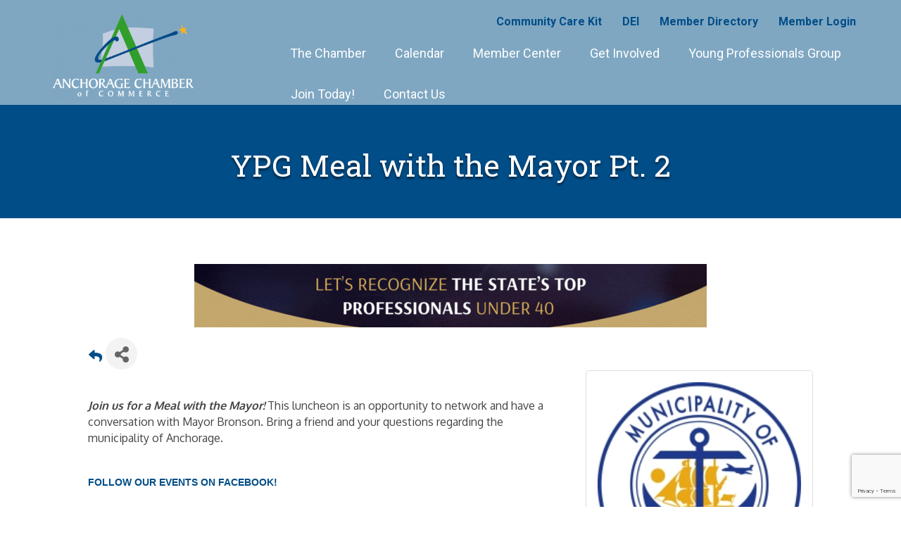

--- FILE ---
content_type: text/html; charset=utf-8
request_url: https://www.google.com/recaptcha/enterprise/anchor?ar=1&k=6LfI_T8rAAAAAMkWHrLP_GfSf3tLy9tKa839wcWa&co=aHR0cHM6Ly9idXNpbmVzcy5hbmNob3JhZ2VjaGFtYmVyLm9yZzo0NDM.&hl=en&v=PoyoqOPhxBO7pBk68S4YbpHZ&size=invisible&anchor-ms=20000&execute-ms=30000&cb=ntsuhkbd8hsk
body_size: 48862
content:
<!DOCTYPE HTML><html dir="ltr" lang="en"><head><meta http-equiv="Content-Type" content="text/html; charset=UTF-8">
<meta http-equiv="X-UA-Compatible" content="IE=edge">
<title>reCAPTCHA</title>
<style type="text/css">
/* cyrillic-ext */
@font-face {
  font-family: 'Roboto';
  font-style: normal;
  font-weight: 400;
  font-stretch: 100%;
  src: url(//fonts.gstatic.com/s/roboto/v48/KFO7CnqEu92Fr1ME7kSn66aGLdTylUAMa3GUBHMdazTgWw.woff2) format('woff2');
  unicode-range: U+0460-052F, U+1C80-1C8A, U+20B4, U+2DE0-2DFF, U+A640-A69F, U+FE2E-FE2F;
}
/* cyrillic */
@font-face {
  font-family: 'Roboto';
  font-style: normal;
  font-weight: 400;
  font-stretch: 100%;
  src: url(//fonts.gstatic.com/s/roboto/v48/KFO7CnqEu92Fr1ME7kSn66aGLdTylUAMa3iUBHMdazTgWw.woff2) format('woff2');
  unicode-range: U+0301, U+0400-045F, U+0490-0491, U+04B0-04B1, U+2116;
}
/* greek-ext */
@font-face {
  font-family: 'Roboto';
  font-style: normal;
  font-weight: 400;
  font-stretch: 100%;
  src: url(//fonts.gstatic.com/s/roboto/v48/KFO7CnqEu92Fr1ME7kSn66aGLdTylUAMa3CUBHMdazTgWw.woff2) format('woff2');
  unicode-range: U+1F00-1FFF;
}
/* greek */
@font-face {
  font-family: 'Roboto';
  font-style: normal;
  font-weight: 400;
  font-stretch: 100%;
  src: url(//fonts.gstatic.com/s/roboto/v48/KFO7CnqEu92Fr1ME7kSn66aGLdTylUAMa3-UBHMdazTgWw.woff2) format('woff2');
  unicode-range: U+0370-0377, U+037A-037F, U+0384-038A, U+038C, U+038E-03A1, U+03A3-03FF;
}
/* math */
@font-face {
  font-family: 'Roboto';
  font-style: normal;
  font-weight: 400;
  font-stretch: 100%;
  src: url(//fonts.gstatic.com/s/roboto/v48/KFO7CnqEu92Fr1ME7kSn66aGLdTylUAMawCUBHMdazTgWw.woff2) format('woff2');
  unicode-range: U+0302-0303, U+0305, U+0307-0308, U+0310, U+0312, U+0315, U+031A, U+0326-0327, U+032C, U+032F-0330, U+0332-0333, U+0338, U+033A, U+0346, U+034D, U+0391-03A1, U+03A3-03A9, U+03B1-03C9, U+03D1, U+03D5-03D6, U+03F0-03F1, U+03F4-03F5, U+2016-2017, U+2034-2038, U+203C, U+2040, U+2043, U+2047, U+2050, U+2057, U+205F, U+2070-2071, U+2074-208E, U+2090-209C, U+20D0-20DC, U+20E1, U+20E5-20EF, U+2100-2112, U+2114-2115, U+2117-2121, U+2123-214F, U+2190, U+2192, U+2194-21AE, U+21B0-21E5, U+21F1-21F2, U+21F4-2211, U+2213-2214, U+2216-22FF, U+2308-230B, U+2310, U+2319, U+231C-2321, U+2336-237A, U+237C, U+2395, U+239B-23B7, U+23D0, U+23DC-23E1, U+2474-2475, U+25AF, U+25B3, U+25B7, U+25BD, U+25C1, U+25CA, U+25CC, U+25FB, U+266D-266F, U+27C0-27FF, U+2900-2AFF, U+2B0E-2B11, U+2B30-2B4C, U+2BFE, U+3030, U+FF5B, U+FF5D, U+1D400-1D7FF, U+1EE00-1EEFF;
}
/* symbols */
@font-face {
  font-family: 'Roboto';
  font-style: normal;
  font-weight: 400;
  font-stretch: 100%;
  src: url(//fonts.gstatic.com/s/roboto/v48/KFO7CnqEu92Fr1ME7kSn66aGLdTylUAMaxKUBHMdazTgWw.woff2) format('woff2');
  unicode-range: U+0001-000C, U+000E-001F, U+007F-009F, U+20DD-20E0, U+20E2-20E4, U+2150-218F, U+2190, U+2192, U+2194-2199, U+21AF, U+21E6-21F0, U+21F3, U+2218-2219, U+2299, U+22C4-22C6, U+2300-243F, U+2440-244A, U+2460-24FF, U+25A0-27BF, U+2800-28FF, U+2921-2922, U+2981, U+29BF, U+29EB, U+2B00-2BFF, U+4DC0-4DFF, U+FFF9-FFFB, U+10140-1018E, U+10190-1019C, U+101A0, U+101D0-101FD, U+102E0-102FB, U+10E60-10E7E, U+1D2C0-1D2D3, U+1D2E0-1D37F, U+1F000-1F0FF, U+1F100-1F1AD, U+1F1E6-1F1FF, U+1F30D-1F30F, U+1F315, U+1F31C, U+1F31E, U+1F320-1F32C, U+1F336, U+1F378, U+1F37D, U+1F382, U+1F393-1F39F, U+1F3A7-1F3A8, U+1F3AC-1F3AF, U+1F3C2, U+1F3C4-1F3C6, U+1F3CA-1F3CE, U+1F3D4-1F3E0, U+1F3ED, U+1F3F1-1F3F3, U+1F3F5-1F3F7, U+1F408, U+1F415, U+1F41F, U+1F426, U+1F43F, U+1F441-1F442, U+1F444, U+1F446-1F449, U+1F44C-1F44E, U+1F453, U+1F46A, U+1F47D, U+1F4A3, U+1F4B0, U+1F4B3, U+1F4B9, U+1F4BB, U+1F4BF, U+1F4C8-1F4CB, U+1F4D6, U+1F4DA, U+1F4DF, U+1F4E3-1F4E6, U+1F4EA-1F4ED, U+1F4F7, U+1F4F9-1F4FB, U+1F4FD-1F4FE, U+1F503, U+1F507-1F50B, U+1F50D, U+1F512-1F513, U+1F53E-1F54A, U+1F54F-1F5FA, U+1F610, U+1F650-1F67F, U+1F687, U+1F68D, U+1F691, U+1F694, U+1F698, U+1F6AD, U+1F6B2, U+1F6B9-1F6BA, U+1F6BC, U+1F6C6-1F6CF, U+1F6D3-1F6D7, U+1F6E0-1F6EA, U+1F6F0-1F6F3, U+1F6F7-1F6FC, U+1F700-1F7FF, U+1F800-1F80B, U+1F810-1F847, U+1F850-1F859, U+1F860-1F887, U+1F890-1F8AD, U+1F8B0-1F8BB, U+1F8C0-1F8C1, U+1F900-1F90B, U+1F93B, U+1F946, U+1F984, U+1F996, U+1F9E9, U+1FA00-1FA6F, U+1FA70-1FA7C, U+1FA80-1FA89, U+1FA8F-1FAC6, U+1FACE-1FADC, U+1FADF-1FAE9, U+1FAF0-1FAF8, U+1FB00-1FBFF;
}
/* vietnamese */
@font-face {
  font-family: 'Roboto';
  font-style: normal;
  font-weight: 400;
  font-stretch: 100%;
  src: url(//fonts.gstatic.com/s/roboto/v48/KFO7CnqEu92Fr1ME7kSn66aGLdTylUAMa3OUBHMdazTgWw.woff2) format('woff2');
  unicode-range: U+0102-0103, U+0110-0111, U+0128-0129, U+0168-0169, U+01A0-01A1, U+01AF-01B0, U+0300-0301, U+0303-0304, U+0308-0309, U+0323, U+0329, U+1EA0-1EF9, U+20AB;
}
/* latin-ext */
@font-face {
  font-family: 'Roboto';
  font-style: normal;
  font-weight: 400;
  font-stretch: 100%;
  src: url(//fonts.gstatic.com/s/roboto/v48/KFO7CnqEu92Fr1ME7kSn66aGLdTylUAMa3KUBHMdazTgWw.woff2) format('woff2');
  unicode-range: U+0100-02BA, U+02BD-02C5, U+02C7-02CC, U+02CE-02D7, U+02DD-02FF, U+0304, U+0308, U+0329, U+1D00-1DBF, U+1E00-1E9F, U+1EF2-1EFF, U+2020, U+20A0-20AB, U+20AD-20C0, U+2113, U+2C60-2C7F, U+A720-A7FF;
}
/* latin */
@font-face {
  font-family: 'Roboto';
  font-style: normal;
  font-weight: 400;
  font-stretch: 100%;
  src: url(//fonts.gstatic.com/s/roboto/v48/KFO7CnqEu92Fr1ME7kSn66aGLdTylUAMa3yUBHMdazQ.woff2) format('woff2');
  unicode-range: U+0000-00FF, U+0131, U+0152-0153, U+02BB-02BC, U+02C6, U+02DA, U+02DC, U+0304, U+0308, U+0329, U+2000-206F, U+20AC, U+2122, U+2191, U+2193, U+2212, U+2215, U+FEFF, U+FFFD;
}
/* cyrillic-ext */
@font-face {
  font-family: 'Roboto';
  font-style: normal;
  font-weight: 500;
  font-stretch: 100%;
  src: url(//fonts.gstatic.com/s/roboto/v48/KFO7CnqEu92Fr1ME7kSn66aGLdTylUAMa3GUBHMdazTgWw.woff2) format('woff2');
  unicode-range: U+0460-052F, U+1C80-1C8A, U+20B4, U+2DE0-2DFF, U+A640-A69F, U+FE2E-FE2F;
}
/* cyrillic */
@font-face {
  font-family: 'Roboto';
  font-style: normal;
  font-weight: 500;
  font-stretch: 100%;
  src: url(//fonts.gstatic.com/s/roboto/v48/KFO7CnqEu92Fr1ME7kSn66aGLdTylUAMa3iUBHMdazTgWw.woff2) format('woff2');
  unicode-range: U+0301, U+0400-045F, U+0490-0491, U+04B0-04B1, U+2116;
}
/* greek-ext */
@font-face {
  font-family: 'Roboto';
  font-style: normal;
  font-weight: 500;
  font-stretch: 100%;
  src: url(//fonts.gstatic.com/s/roboto/v48/KFO7CnqEu92Fr1ME7kSn66aGLdTylUAMa3CUBHMdazTgWw.woff2) format('woff2');
  unicode-range: U+1F00-1FFF;
}
/* greek */
@font-face {
  font-family: 'Roboto';
  font-style: normal;
  font-weight: 500;
  font-stretch: 100%;
  src: url(//fonts.gstatic.com/s/roboto/v48/KFO7CnqEu92Fr1ME7kSn66aGLdTylUAMa3-UBHMdazTgWw.woff2) format('woff2');
  unicode-range: U+0370-0377, U+037A-037F, U+0384-038A, U+038C, U+038E-03A1, U+03A3-03FF;
}
/* math */
@font-face {
  font-family: 'Roboto';
  font-style: normal;
  font-weight: 500;
  font-stretch: 100%;
  src: url(//fonts.gstatic.com/s/roboto/v48/KFO7CnqEu92Fr1ME7kSn66aGLdTylUAMawCUBHMdazTgWw.woff2) format('woff2');
  unicode-range: U+0302-0303, U+0305, U+0307-0308, U+0310, U+0312, U+0315, U+031A, U+0326-0327, U+032C, U+032F-0330, U+0332-0333, U+0338, U+033A, U+0346, U+034D, U+0391-03A1, U+03A3-03A9, U+03B1-03C9, U+03D1, U+03D5-03D6, U+03F0-03F1, U+03F4-03F5, U+2016-2017, U+2034-2038, U+203C, U+2040, U+2043, U+2047, U+2050, U+2057, U+205F, U+2070-2071, U+2074-208E, U+2090-209C, U+20D0-20DC, U+20E1, U+20E5-20EF, U+2100-2112, U+2114-2115, U+2117-2121, U+2123-214F, U+2190, U+2192, U+2194-21AE, U+21B0-21E5, U+21F1-21F2, U+21F4-2211, U+2213-2214, U+2216-22FF, U+2308-230B, U+2310, U+2319, U+231C-2321, U+2336-237A, U+237C, U+2395, U+239B-23B7, U+23D0, U+23DC-23E1, U+2474-2475, U+25AF, U+25B3, U+25B7, U+25BD, U+25C1, U+25CA, U+25CC, U+25FB, U+266D-266F, U+27C0-27FF, U+2900-2AFF, U+2B0E-2B11, U+2B30-2B4C, U+2BFE, U+3030, U+FF5B, U+FF5D, U+1D400-1D7FF, U+1EE00-1EEFF;
}
/* symbols */
@font-face {
  font-family: 'Roboto';
  font-style: normal;
  font-weight: 500;
  font-stretch: 100%;
  src: url(//fonts.gstatic.com/s/roboto/v48/KFO7CnqEu92Fr1ME7kSn66aGLdTylUAMaxKUBHMdazTgWw.woff2) format('woff2');
  unicode-range: U+0001-000C, U+000E-001F, U+007F-009F, U+20DD-20E0, U+20E2-20E4, U+2150-218F, U+2190, U+2192, U+2194-2199, U+21AF, U+21E6-21F0, U+21F3, U+2218-2219, U+2299, U+22C4-22C6, U+2300-243F, U+2440-244A, U+2460-24FF, U+25A0-27BF, U+2800-28FF, U+2921-2922, U+2981, U+29BF, U+29EB, U+2B00-2BFF, U+4DC0-4DFF, U+FFF9-FFFB, U+10140-1018E, U+10190-1019C, U+101A0, U+101D0-101FD, U+102E0-102FB, U+10E60-10E7E, U+1D2C0-1D2D3, U+1D2E0-1D37F, U+1F000-1F0FF, U+1F100-1F1AD, U+1F1E6-1F1FF, U+1F30D-1F30F, U+1F315, U+1F31C, U+1F31E, U+1F320-1F32C, U+1F336, U+1F378, U+1F37D, U+1F382, U+1F393-1F39F, U+1F3A7-1F3A8, U+1F3AC-1F3AF, U+1F3C2, U+1F3C4-1F3C6, U+1F3CA-1F3CE, U+1F3D4-1F3E0, U+1F3ED, U+1F3F1-1F3F3, U+1F3F5-1F3F7, U+1F408, U+1F415, U+1F41F, U+1F426, U+1F43F, U+1F441-1F442, U+1F444, U+1F446-1F449, U+1F44C-1F44E, U+1F453, U+1F46A, U+1F47D, U+1F4A3, U+1F4B0, U+1F4B3, U+1F4B9, U+1F4BB, U+1F4BF, U+1F4C8-1F4CB, U+1F4D6, U+1F4DA, U+1F4DF, U+1F4E3-1F4E6, U+1F4EA-1F4ED, U+1F4F7, U+1F4F9-1F4FB, U+1F4FD-1F4FE, U+1F503, U+1F507-1F50B, U+1F50D, U+1F512-1F513, U+1F53E-1F54A, U+1F54F-1F5FA, U+1F610, U+1F650-1F67F, U+1F687, U+1F68D, U+1F691, U+1F694, U+1F698, U+1F6AD, U+1F6B2, U+1F6B9-1F6BA, U+1F6BC, U+1F6C6-1F6CF, U+1F6D3-1F6D7, U+1F6E0-1F6EA, U+1F6F0-1F6F3, U+1F6F7-1F6FC, U+1F700-1F7FF, U+1F800-1F80B, U+1F810-1F847, U+1F850-1F859, U+1F860-1F887, U+1F890-1F8AD, U+1F8B0-1F8BB, U+1F8C0-1F8C1, U+1F900-1F90B, U+1F93B, U+1F946, U+1F984, U+1F996, U+1F9E9, U+1FA00-1FA6F, U+1FA70-1FA7C, U+1FA80-1FA89, U+1FA8F-1FAC6, U+1FACE-1FADC, U+1FADF-1FAE9, U+1FAF0-1FAF8, U+1FB00-1FBFF;
}
/* vietnamese */
@font-face {
  font-family: 'Roboto';
  font-style: normal;
  font-weight: 500;
  font-stretch: 100%;
  src: url(//fonts.gstatic.com/s/roboto/v48/KFO7CnqEu92Fr1ME7kSn66aGLdTylUAMa3OUBHMdazTgWw.woff2) format('woff2');
  unicode-range: U+0102-0103, U+0110-0111, U+0128-0129, U+0168-0169, U+01A0-01A1, U+01AF-01B0, U+0300-0301, U+0303-0304, U+0308-0309, U+0323, U+0329, U+1EA0-1EF9, U+20AB;
}
/* latin-ext */
@font-face {
  font-family: 'Roboto';
  font-style: normal;
  font-weight: 500;
  font-stretch: 100%;
  src: url(//fonts.gstatic.com/s/roboto/v48/KFO7CnqEu92Fr1ME7kSn66aGLdTylUAMa3KUBHMdazTgWw.woff2) format('woff2');
  unicode-range: U+0100-02BA, U+02BD-02C5, U+02C7-02CC, U+02CE-02D7, U+02DD-02FF, U+0304, U+0308, U+0329, U+1D00-1DBF, U+1E00-1E9F, U+1EF2-1EFF, U+2020, U+20A0-20AB, U+20AD-20C0, U+2113, U+2C60-2C7F, U+A720-A7FF;
}
/* latin */
@font-face {
  font-family: 'Roboto';
  font-style: normal;
  font-weight: 500;
  font-stretch: 100%;
  src: url(//fonts.gstatic.com/s/roboto/v48/KFO7CnqEu92Fr1ME7kSn66aGLdTylUAMa3yUBHMdazQ.woff2) format('woff2');
  unicode-range: U+0000-00FF, U+0131, U+0152-0153, U+02BB-02BC, U+02C6, U+02DA, U+02DC, U+0304, U+0308, U+0329, U+2000-206F, U+20AC, U+2122, U+2191, U+2193, U+2212, U+2215, U+FEFF, U+FFFD;
}
/* cyrillic-ext */
@font-face {
  font-family: 'Roboto';
  font-style: normal;
  font-weight: 900;
  font-stretch: 100%;
  src: url(//fonts.gstatic.com/s/roboto/v48/KFO7CnqEu92Fr1ME7kSn66aGLdTylUAMa3GUBHMdazTgWw.woff2) format('woff2');
  unicode-range: U+0460-052F, U+1C80-1C8A, U+20B4, U+2DE0-2DFF, U+A640-A69F, U+FE2E-FE2F;
}
/* cyrillic */
@font-face {
  font-family: 'Roboto';
  font-style: normal;
  font-weight: 900;
  font-stretch: 100%;
  src: url(//fonts.gstatic.com/s/roboto/v48/KFO7CnqEu92Fr1ME7kSn66aGLdTylUAMa3iUBHMdazTgWw.woff2) format('woff2');
  unicode-range: U+0301, U+0400-045F, U+0490-0491, U+04B0-04B1, U+2116;
}
/* greek-ext */
@font-face {
  font-family: 'Roboto';
  font-style: normal;
  font-weight: 900;
  font-stretch: 100%;
  src: url(//fonts.gstatic.com/s/roboto/v48/KFO7CnqEu92Fr1ME7kSn66aGLdTylUAMa3CUBHMdazTgWw.woff2) format('woff2');
  unicode-range: U+1F00-1FFF;
}
/* greek */
@font-face {
  font-family: 'Roboto';
  font-style: normal;
  font-weight: 900;
  font-stretch: 100%;
  src: url(//fonts.gstatic.com/s/roboto/v48/KFO7CnqEu92Fr1ME7kSn66aGLdTylUAMa3-UBHMdazTgWw.woff2) format('woff2');
  unicode-range: U+0370-0377, U+037A-037F, U+0384-038A, U+038C, U+038E-03A1, U+03A3-03FF;
}
/* math */
@font-face {
  font-family: 'Roboto';
  font-style: normal;
  font-weight: 900;
  font-stretch: 100%;
  src: url(//fonts.gstatic.com/s/roboto/v48/KFO7CnqEu92Fr1ME7kSn66aGLdTylUAMawCUBHMdazTgWw.woff2) format('woff2');
  unicode-range: U+0302-0303, U+0305, U+0307-0308, U+0310, U+0312, U+0315, U+031A, U+0326-0327, U+032C, U+032F-0330, U+0332-0333, U+0338, U+033A, U+0346, U+034D, U+0391-03A1, U+03A3-03A9, U+03B1-03C9, U+03D1, U+03D5-03D6, U+03F0-03F1, U+03F4-03F5, U+2016-2017, U+2034-2038, U+203C, U+2040, U+2043, U+2047, U+2050, U+2057, U+205F, U+2070-2071, U+2074-208E, U+2090-209C, U+20D0-20DC, U+20E1, U+20E5-20EF, U+2100-2112, U+2114-2115, U+2117-2121, U+2123-214F, U+2190, U+2192, U+2194-21AE, U+21B0-21E5, U+21F1-21F2, U+21F4-2211, U+2213-2214, U+2216-22FF, U+2308-230B, U+2310, U+2319, U+231C-2321, U+2336-237A, U+237C, U+2395, U+239B-23B7, U+23D0, U+23DC-23E1, U+2474-2475, U+25AF, U+25B3, U+25B7, U+25BD, U+25C1, U+25CA, U+25CC, U+25FB, U+266D-266F, U+27C0-27FF, U+2900-2AFF, U+2B0E-2B11, U+2B30-2B4C, U+2BFE, U+3030, U+FF5B, U+FF5D, U+1D400-1D7FF, U+1EE00-1EEFF;
}
/* symbols */
@font-face {
  font-family: 'Roboto';
  font-style: normal;
  font-weight: 900;
  font-stretch: 100%;
  src: url(//fonts.gstatic.com/s/roboto/v48/KFO7CnqEu92Fr1ME7kSn66aGLdTylUAMaxKUBHMdazTgWw.woff2) format('woff2');
  unicode-range: U+0001-000C, U+000E-001F, U+007F-009F, U+20DD-20E0, U+20E2-20E4, U+2150-218F, U+2190, U+2192, U+2194-2199, U+21AF, U+21E6-21F0, U+21F3, U+2218-2219, U+2299, U+22C4-22C6, U+2300-243F, U+2440-244A, U+2460-24FF, U+25A0-27BF, U+2800-28FF, U+2921-2922, U+2981, U+29BF, U+29EB, U+2B00-2BFF, U+4DC0-4DFF, U+FFF9-FFFB, U+10140-1018E, U+10190-1019C, U+101A0, U+101D0-101FD, U+102E0-102FB, U+10E60-10E7E, U+1D2C0-1D2D3, U+1D2E0-1D37F, U+1F000-1F0FF, U+1F100-1F1AD, U+1F1E6-1F1FF, U+1F30D-1F30F, U+1F315, U+1F31C, U+1F31E, U+1F320-1F32C, U+1F336, U+1F378, U+1F37D, U+1F382, U+1F393-1F39F, U+1F3A7-1F3A8, U+1F3AC-1F3AF, U+1F3C2, U+1F3C4-1F3C6, U+1F3CA-1F3CE, U+1F3D4-1F3E0, U+1F3ED, U+1F3F1-1F3F3, U+1F3F5-1F3F7, U+1F408, U+1F415, U+1F41F, U+1F426, U+1F43F, U+1F441-1F442, U+1F444, U+1F446-1F449, U+1F44C-1F44E, U+1F453, U+1F46A, U+1F47D, U+1F4A3, U+1F4B0, U+1F4B3, U+1F4B9, U+1F4BB, U+1F4BF, U+1F4C8-1F4CB, U+1F4D6, U+1F4DA, U+1F4DF, U+1F4E3-1F4E6, U+1F4EA-1F4ED, U+1F4F7, U+1F4F9-1F4FB, U+1F4FD-1F4FE, U+1F503, U+1F507-1F50B, U+1F50D, U+1F512-1F513, U+1F53E-1F54A, U+1F54F-1F5FA, U+1F610, U+1F650-1F67F, U+1F687, U+1F68D, U+1F691, U+1F694, U+1F698, U+1F6AD, U+1F6B2, U+1F6B9-1F6BA, U+1F6BC, U+1F6C6-1F6CF, U+1F6D3-1F6D7, U+1F6E0-1F6EA, U+1F6F0-1F6F3, U+1F6F7-1F6FC, U+1F700-1F7FF, U+1F800-1F80B, U+1F810-1F847, U+1F850-1F859, U+1F860-1F887, U+1F890-1F8AD, U+1F8B0-1F8BB, U+1F8C0-1F8C1, U+1F900-1F90B, U+1F93B, U+1F946, U+1F984, U+1F996, U+1F9E9, U+1FA00-1FA6F, U+1FA70-1FA7C, U+1FA80-1FA89, U+1FA8F-1FAC6, U+1FACE-1FADC, U+1FADF-1FAE9, U+1FAF0-1FAF8, U+1FB00-1FBFF;
}
/* vietnamese */
@font-face {
  font-family: 'Roboto';
  font-style: normal;
  font-weight: 900;
  font-stretch: 100%;
  src: url(//fonts.gstatic.com/s/roboto/v48/KFO7CnqEu92Fr1ME7kSn66aGLdTylUAMa3OUBHMdazTgWw.woff2) format('woff2');
  unicode-range: U+0102-0103, U+0110-0111, U+0128-0129, U+0168-0169, U+01A0-01A1, U+01AF-01B0, U+0300-0301, U+0303-0304, U+0308-0309, U+0323, U+0329, U+1EA0-1EF9, U+20AB;
}
/* latin-ext */
@font-face {
  font-family: 'Roboto';
  font-style: normal;
  font-weight: 900;
  font-stretch: 100%;
  src: url(//fonts.gstatic.com/s/roboto/v48/KFO7CnqEu92Fr1ME7kSn66aGLdTylUAMa3KUBHMdazTgWw.woff2) format('woff2');
  unicode-range: U+0100-02BA, U+02BD-02C5, U+02C7-02CC, U+02CE-02D7, U+02DD-02FF, U+0304, U+0308, U+0329, U+1D00-1DBF, U+1E00-1E9F, U+1EF2-1EFF, U+2020, U+20A0-20AB, U+20AD-20C0, U+2113, U+2C60-2C7F, U+A720-A7FF;
}
/* latin */
@font-face {
  font-family: 'Roboto';
  font-style: normal;
  font-weight: 900;
  font-stretch: 100%;
  src: url(//fonts.gstatic.com/s/roboto/v48/KFO7CnqEu92Fr1ME7kSn66aGLdTylUAMa3yUBHMdazQ.woff2) format('woff2');
  unicode-range: U+0000-00FF, U+0131, U+0152-0153, U+02BB-02BC, U+02C6, U+02DA, U+02DC, U+0304, U+0308, U+0329, U+2000-206F, U+20AC, U+2122, U+2191, U+2193, U+2212, U+2215, U+FEFF, U+FFFD;
}

</style>
<link rel="stylesheet" type="text/css" href="https://www.gstatic.com/recaptcha/releases/PoyoqOPhxBO7pBk68S4YbpHZ/styles__ltr.css">
<script nonce="R9MS6L9VhkfpcG-k-dgaqA" type="text/javascript">window['__recaptcha_api'] = 'https://www.google.com/recaptcha/enterprise/';</script>
<script type="text/javascript" src="https://www.gstatic.com/recaptcha/releases/PoyoqOPhxBO7pBk68S4YbpHZ/recaptcha__en.js" nonce="R9MS6L9VhkfpcG-k-dgaqA">
      
    </script></head>
<body><div id="rc-anchor-alert" class="rc-anchor-alert"></div>
<input type="hidden" id="recaptcha-token" value="[base64]">
<script type="text/javascript" nonce="R9MS6L9VhkfpcG-k-dgaqA">
      recaptcha.anchor.Main.init("[\x22ainput\x22,[\x22bgdata\x22,\x22\x22,\[base64]/[base64]/[base64]/[base64]/cjw8ejpyPj4+eil9Y2F0Y2gobCl7dGhyb3cgbDt9fSxIPWZ1bmN0aW9uKHcsdCx6KXtpZih3PT0xOTR8fHc9PTIwOCl0LnZbd10/dC52W3ddLmNvbmNhdCh6KTp0LnZbd109b2Yoeix0KTtlbHNle2lmKHQuYkImJnchPTMxNylyZXR1cm47dz09NjZ8fHc9PTEyMnx8dz09NDcwfHx3PT00NHx8dz09NDE2fHx3PT0zOTd8fHc9PTQyMXx8dz09Njh8fHc9PTcwfHx3PT0xODQ/[base64]/[base64]/[base64]/bmV3IGRbVl0oSlswXSk6cD09Mj9uZXcgZFtWXShKWzBdLEpbMV0pOnA9PTM/bmV3IGRbVl0oSlswXSxKWzFdLEpbMl0pOnA9PTQ/[base64]/[base64]/[base64]/[base64]\x22,\[base64]\x22,\[base64]/CpHTCsmoqw7snU8OlHAUhw4/Cr8OZwobDiD8PNcOjw69Damc3wqjCncKawrfDisOjw6zClcOxw5TDu8KFXmFvwqnCmT1rPAXDh8O0HsOtw7/DvcOiw6tyw4rCvMK8woPCu8KNDlrCkzd/w53Ck2bCon7DssOsw7E2YcKRWsKiOkjClAUBw5HCm8OGwoRjw6vDt8KQwoDDvnYQNcOAwrbCr8Kow51sccO4U3zCiMO+Ix3DlcKWf8KLWUdwUm1Aw54HY3pURsOJfsK/w4jClMKVw5YxdcKLQcKPKSJfFMKmw4zDuVDDq0HCvlTChGpgEsKKZsOew7lZw40pwotBICnCqMKKaQfDicKqasKuw7N1w7htPMKkw4HCvsOowpzDigHDgMKmw5LCscKMSH/[base64]/[base64]/DuDfDmTPCrsOlwppfw6Acw4TClGjCqcKvQsKDw5EgZm1Aw4MFwqBea0RLbcK/[base64]/w4ULwrhdw5/Di2vCu0XDgFfDi8Kww7PDhzRLw7dPYcKQOsKNRcOCwqvCr8KRQcKWwpdZHlxfD8KcH8OCw6g1wrsQX8KqwqA8aR1qw6ZDbsKCwo8cw7DDh2dFRjPDtcOfwp/DpMOwDQHDlcOmwrkewpcew4lNEsOpa0dyHcOANcO1J8OQBzzCiEcHw5HDkQcHw6VswrUKwqDCnBE2GMO3wrbDpXoUwobCimjCgsK8OCzDk8O7NQJwS285NMOewpLDg0XCi8OQw43Don3Dj8OGWy3Dtx5rwoZgw4ZSwrTCpsKkwrBbMcKjfzvCpCnCqjrCkDXDhl4lw4/DtMOWGgQow4EsTsOUwowKU8O5eVZ/[base64]/[base64]/DjcKhPiU4LyPDu8OTUwzDtsKgwpkgw6XCgWwyw7hKw6bCqgnCtMOQw7LCjMOgOsOzKcOGBsO+K8Kxw6tZbMOxw6zDpkNOecO9HMKvTMOmMcOgIwvCiMKpwpccciDClhjDrcOHw6XChRkmwodpwqvDrzTCp0h0wpTDr8K0w7TDtn5Uw55pL8KSKMOjwpZ/UsK6D2kqw73Cui/DtsKpwpg8AMKGLQkrwqAQwpY1BSLDjiU2w4IZw6Ftw6/CjVjCiltcw5/DohcEI1DCsVllwobCphXDgUPDrsKPRkA+w6bCqCjDtzzDsMKHw6bCisK1w5RjwrVNMwTDgVthw6bCnsKlIsKewo/CtcKDwoEiKsOqOcKuwodqw4sBVTEUbjzDuMO9w7rCoyzCnmLDm2rDnkAzdmc2UQbCvcKjY2o2w4vCi8KCwoBXDsOFwokGaQTCrGMsw7/Co8Ojw5XDimwsVTrCj3VWwpcDGcOTwrfCtQfDqMOcw5c9wrI8w7FJw6Fdwq3DmsO8wqPCk8O7LcKnw4J2w4nCuAUlcMOmIsKMw4zDs8KFwqnDj8KFesKzw4bCo21mwrl4wpt/Uz3Dk2DDtjViRDMowpFxB8O/P8KCw5pGEMKhYMOJICYxw6nCicKjw7XDgEHDjCLDjFZ1w6xUw5xnwo7CjA0lwrXDhUxqPMOGwo1Qwr/DtsOAw6AtwqQaD8KUXXLDvGZ8BcKkAWAswqjDsMOJW8O+CX8hw6lQRsKSCsKWwrdJw4DCtsKFDhE6wrQwwoXCiFPCgMOiRcK6Rx/[base64]/[base64]/DrsOBe8Obw7bCo8K7wpPCl15bwpfCmMKWBxbDhsKQw4F4CMOADmo9f8KJAcKuwp/DrTVwZcOQdsO8wp7CgUDCjsKPT8OJJF7CsMKOHMOGw4c5dnsDc8K+ZMOqw6DCg8KFwotBTsKsecOKw65ww6DDpMKwQ2nCkABlwqp3Dy9UwqTCiHrDs8OEb1puwpABC13DnsOwwrjCtcO+wo3CncK/wozDjjRDwqDCiynDocKVwogdHATDnsOGwobCnMKmwr5OwqjDqhMzbWbDiA3Dul46d1PDrDsZwp7CpBQoDsOlBWVMeMKPw5vDtcOAw6rCnB8wW8KkNsK2PsOqw7EEB8KlKsK2wo/DvkLDtsOywolbwpjCtw84BmfDl8O8wod7OmQhw4Yiw44mTcK3w4nCkH0Ow5onNl3Cr8KKwq9Jw6fCg8OEYcK9YHVmDCkkWMOXwqHCkcKuY0J/w701w5LDscOIw4F8w6XCqzAYw43DsxXChVDCkcKEwo8Sw7vCucOAwrYuw6nDusOrw5TDucOYY8O0N2TDnVYBwp/CncKCwq1pwqTDi8OHw7EmWBDDkMOzw48nwo1nwofClCgUw4Ugw4HCikg3w4YHbHHCicKiw70mCWslwpXCgsOaLHBYb8K0w5kfwpFKeToGc8OLwqIXGHlgTTcBwrZdGcOgw6JXwrkQw53CvsKKw6J/MsKKZCjDtMOSw5PCkMKWw6JpIMObdMOtw4zCuCVOGsOXwq3DjsK7w4QgwrbCinwffsO6IH8xTMKaw5kvD8K9U8OSXwfCoH9pZMKTcjfDicOHEi3Cs8K9wqXDmsKOJMONwo/[base64]/w7bDmMKEDGzDtGMAw4DClUsBacK0S1t0w5fClMOvwo7DicKrASjClzwrdsOCDMK1SsOLw4x/WQLDk8OUwr7Di8OkwoTCs8Khw6sHHsKAwrzDhMOSViXCp8OPXcOAw65dwrPCp8KMw65XCsO3ZcKFwpERw7LCgMKbYXTDlsKsw73Dv1Miwotbb8KPwr5iTSvCncK2XHwfw5PCplljw6jDo1bCkzTDgx3CqCF/wq/DvsOewrTCvsOdwqsCaMOCRMKKY8KxGxbCrsKTbQJcwpDDlkJdw7kELS1fY0RRw5TCsMOowoDDoMKNwrBcw7YvQxpswrZccU7CjcOcwo/[base64]/Dt8ONw4vDhsKYw53CjsKmJcK0RxM9JHvDuMO8wqIpaMO8wrfCk2vCl8KZw57DisKXwrHDrcKlw4/CtcKjwrIXw48xwpXCucKpQlLDhsK2KwB4w7AuIQYOw6bDq0zCk0bDo8Klw5E/[base64]/[base64]/CoMKMNgkBwoAhwp9GJjtodsKlWRnDrMOYwqvCt8KawprCksOVwq7Dpj7CnsOxSxXCoyInNUlfwrjDmMO/LMKgJMKMNkfDjMKww4sSAsKFeXwuCcOrV8K1VV3Dmn7DvMKewoDDm8OpDsORwqLDhMOpw4PCnV1qw5khw51LYS42ZSZcwrvDhXjCs3zCg1LDvT/[base64]/Do8KQw7LCrMO2F08Nc0xxw73Co1BFK8KaAMORccKVwpMewrXDkAN+wq0VwpBdwop3dFApw7Aqam8XMMKLJMK+FjIvw73DiMO+w7HDtDpVa8OSciDCs8OGPcK2Q3XChsO8woYcFsOoYcKBw5QgT8OAUcKqwrISw7NJw63DscKiwqTDiC/CrMKpwo55JMKxY8Kbe8KxEDrDn8OnEzhKdFQ3w7VNw6rDkMOewrJEw7PCqBskw7/CuMOewpDDksOtwr7ChsKOIMKBFsKucUoWacOyC8KwJcKkw54PwqB6TDoLUMKbw49vaMOmw7/DnMOYw5ArBxjCiMOhJcOrwp3DkGbDozQLwooHwrluw6saKMOAHcKjw7oiWG/DlSrCvi/ClcK5UzVjYQkxw43DkUJ/McKrwqR/wqUxwp3DsmzDtMOUD8OaXMOaPcKOw5MowoUGdXwfM0dZwrIXw6IEwqMebgLDscKkLMO8w7B/w5bCjMKdw4LDqWRSw73DmMK2F8KNwovCv8KTT2rCmXzDh8K/wqPDksKQZcOzPQTCqcK/wqbDtxvCh8OTPR7CtMK3ehozwrRpwrTClUjDqDXDo8K+w7pDHnrDkAzDqsKFWMKDCMOrC8KAaQzCnCFfwphyPMOaCgwmZQZnw5fDgMK2GzbDo8Oaw5/Cj8O5ZUdmQjDDgMKxZMO1B3wPAEUdwoLCigopw6zDvMKFWBAcw6DDrcKdwpRtw4gkw5rChkVxw78DGGhHw63Dv8OZwqbComDCnzNlb8KnDMOwwo/DjsOHw6wyEmNlOQlIa8KeQcKiK8KPV3jCrcOVYcKwN8ODw4XCggTDhRs1SR5jwpTDtsKUMDTCo8O/[base64]/VE3DqB5wwoXDgGBlw70PcMO1acK8MCdTwrtvT8OFwpLCq8KtF8K7JsKDwoFWYVvCtsKyJsKjfMKqJU4AwqFqw5oHSMOdwobCjMO6w7lMMsKBNj8Jw5Y6wo/CpHDDtcKBw74JwrzCrsK9LsK6J8K2PxVMwo5/[base64]/DrlfDlhAJw6HDrmnCpMO1e8K1woZbwqfDrcK7wpoSwozClMKRw45wwo5pwpTDuMOcw5jCkRLDthrCicOWbDTCn8KPCsOGwpfCkG7Dh8K9w4pxUcKsw6wWFMOBK8Kvwo8KD8Kjw6jDvcOccRrCkHPDk3Yyw7YOcHNCEQDCs1/Ct8O3CQMUw4hCwrkowqjDvcO+w49ZH8KWw4QqwopCwprDokzDuUPDqcKww4bDsFHCosOHwp7Cvw/CvcOuSMOlDADChmrCqnzDrsKIBGldwrLCrMOlw4B6ejUfwpPDu3HDs8KtWxjDp8Oew4TCg8OHwqzCvsO6w68lwrrCm0bCsA/CiHLDksKIPjXDpsKDDMKtV8OQCwxyw6rCkkPDvlMPw4fCh8OjwptRNcKbISktM8Kyw5sowoTCmcOPBcOXfwlbwonDnkvDi39tBDrDjMOGwrZ9w7huwrTCnlXCh8O6bcOmw6QjKsObAMK1w6LDlUo+fsO/bUbCqCHDlzQSbMOnw7DDrkt9c8OPw6VqdcOEWjHDo8KlY8KXE8K5DQjDvcOiO8OaRnZKeHrDv8KJL8KHwotkDG5IwpUCR8Ksw7rDqsOuBcKdwoN1UnrCsGbCmmlTDMOgDcOfw4XDsg/DqMKKDcO0F3jCm8O/CkEZQBvDmXLCmMOmw7XDsDPDmkNSw7d1ZToODUdLKcK1wqvCpUvCjT7DssKCw6U2woxTwrQOacKPasOowqFDLyUfTG3DtBA1OMOSwqRxwprCgcOeVsK/wqvCmsONwo3CtcKxAsKMwrZMfMOUwo3CuMOMw6LDrcOBw5cgCcKmUsOkw4TDl8K7w5dewp7DvMKqXDIIHx1Jw41xVXQYw7cfw5dURHbChMO3w79sw5NcRSHClMO7TADCmAcEwrzCncO7czbDqx0Owq/Do8Kaw4PDjcOSwrknwq5oMxUhKMOmw7XDigjCs0FKeQvCtMK3dsO2wrLCjMKMw7bChsOaw4DDiBQEwpocIsOqQcOkwoDDm2s1wpF+RMKqDMOsw6nDqsOswrVDAcKBwr4vAMKrLVVgw7DDsMOBwqnDiVMyQVk3EMKkwpHCuyFEw6FEWMOkwr4zHsKBw5/[base64]/GD4Zw6LCvsOQPMOUw5gsU8OnbUgfZHTCpsKwUT3Cujhka8KLw7jCk8KnJsKAB8OLFgDDrMOrwqDDlCXDq0ltVcK7wrbDlMOVw6JlwpkAw5fCokrDlR5fL8OgwqfCo8KjABUudsKRw6pxwrTDoXPCg8O9VFs0w6kjwq1yfMOdRDgLPMOvacONwqDDhzNWw65Dwr/CmjkqwpIGwr7DkcKvdcKnw4vDhhNhw5NnPxMew4vDpMOkwrzDqsKwB13Dr2TCj8OcUAEuEGzDiMKAKsO5UBM2ZA8zC1PDnMOKFFNRCnN+wrbCuznCvcKzwo9aw5bCsVkYwos7wqZJc0zDhMOaC8OJwoHCmcKjdsOncsO5MRN/NC18BgtWwrXCs0XCrkQLGjnDpcK9E2rDn8KkXkLCoAZ/SMKEbiXCmsKUwrjDm0IRZcK6RMOxwp87wqjCr8KGTg4iw6nCpcO1w7YrTBnDjsKLwpR0wpbCsMO5DMKTSgR1w7vCosOsw58jwoPCuXbChgsJX8OywolhHXoGDcKnXsOMwqPDj8KDw7/DjsKxw6AuwrXCjcOgPMOhPcOYKDLCnMO1woVswooLwpw7fB7DuRnClD9QHcKbCmrDqMKKJ8KFYnLCmsOkAMK6BVzDuMK9JhnDnDvCrcOHCMKBZxTCnsOBOU9Pfi50RMOoYnk6w5gPfsO8w6EYw7DClGBLwpDCgcKOw4fDj8OEFMKERSsyITcsdybDrcK/OkZlLMKQXmHChMKhw5TDk2wyw4HCmcOFRi0Lwp85PcKcV8KwbBDCn8K1wo4zTUfDpcKNGcK5w5MgwpHDpkrCsw3Ch15aw7cRw7/CicOQw5ZJDF3DjsKfwqzDhjoow7/[base64]/CinbCiyXDjMKkwpfCq8KbwovCuFxYbcOzGlTDp8Kjw6AqYkLCmn7DrV/CpcKfwqbDjcOSw7xBFEzCvhvCukB7KsKdwq/DjgXCgGPCl0FHGcOIwppyNjoiasKwwoUww6PCqsOow7VLwrjDkAUhwrrChDDCmcKswrxsPhzCqCnDjCXCpz7DrsKlwrxBwobDk1lBF8OnXR3DokhRHSDDrjTDv8OEwrrCoMOXwobCvxLCkm5PWcOEwo/DlMOUPcK3wqBOwqLDucOGwq9PwpVPwrUMFcOjwpdlLMOAwqMwwodxQ8KHw4Nnw57DtAVEwp7Dl8K4YEbCrDluMz3CnsO0QcOAw4bCtcOmw5EQGGrDjMOWw4DCnMK5esKjKWvCtWhDw4Riw4/[base64]/LMO3w7fCq8KfFnhYwp9EEj3Cu0nDosKEw4AqwrVfw5TDvWfCk8OUwrjDiMO1Zh0aw7bCv2HCsMOrXDLDpsOwOMOlwoXCrGfCocOTUMOZA03DoG9AwpHDuMKsZ8OywqTCpMOXw6TDtBE7w5vCiSI1wpZRwqh4wpnCo8OpH3vDglAiYywQIhN5L8KZwpkUA8OKw5Zgw6/DmsKvEsOXwqlaEyIZw4pqFzJhw60cNMOoASt3wpnDoMK1wqkcR8OuIcOcw7vCjsOHwodOwq3DicKZD8Kkwr3DhmfCmXcVJcOoCjHCrFDCrkYgYHDCl8KQwq0nw4tUVsOCbi7ChsOew6DDvsOgB2TDisOSw4dyw5RtUHM1BsO9WyF8w6rCjcOOUnYcSGZHIcK/[base64]/[base64]/DsMO5ZUYawpQ5wonCnhHCqsO7w6PDiSVwfkfDqsO2Gy4fBMOfYxwSwq7DnRPCqcKXLFnCqcOPK8O3w7bDicOnwo3DtcOjwobChnkfw7gpesO1w5U1wqRTwrrCkD/DnsOAXCjCk8OfVl/CnMOSVXQjBsO4Y8KzwonCn8Orw7DDkFszKBTDjcKpwrpowrPDv17Cn8KewrXDosOvwoM0w6HDrcK2YX7DtR5vUAzDig4Gw6dhMA7DmDHDusOtQBXDusOawowZcX1pL8KLdsOKwozDn8OMwo/[base64]/[base64]/QlrClMOUwqXDtcKRw4gEf8KGK8OcD8OtXFU7w5gyKSLCrcKLwpwNw5lHTg5VwrrDnBXDjsKaw5B2wrVUZMOpO8Kawrk1w544wpvCgTDDvcKxMj0awpjDogjCnmfChkPDv0nDmh/Cm8OJw7NabMOVAyNDIcKSDMK5EBgGPSrCnnDDrsOWw7zDr3FEwrJrUjoIw5gQwoZawrnCp1/Csk9hw7M/WnPCtcKTw5vCg8OSJ1pFT8K+MF91wqxGaMK5WcOeYsKIwqxmwoLDv8KAw4gZw49rRsKuw6rCo2PDtFJjw5PCvcOKA8Omwo9CB33CpD/CjcOMBMOgDcOkOlrCnllkAsKdw6HDvsOMwr9XwrbClsK8IcKSHnNgGMKGMTN1aFXCs8Kmw6oBwpTDtgzDt8KhZcKMw7IaYsKTw6bCk8KAZCnDlV/[base64]/wpQuw5gEwpACVcO2CMOew5vChMKUw5vDh2zCoMOBw4HDjcK8w6ZAXlMSwpHDhW7ClsOceEMlbMO/[base64]/CocKewoDCucKjw5rCgMK2ZcK8YsKRaMOtGsKRwr1Sw5jDiTHCoFcqal/Cq8KgWW3DnhoadGrDrH8lwopPDMK5ARPCk3VCw6IMwo7CnULDqsO9w7glw603w61eYjzDucKVwotbWRt4wrTComvClsOHCMK2TMKgwpDDkxhQAiVfWA/CvkbDoC7DkGPDnBZqPRc/dcKeKDPCmUPCgm7DvcKew7TDpMOjIcKmwr4KYMOdN8Ocw4/[base64]/w6jDpcOtw5Bvw4LCgMO0w6LDhMORMWFtwqVyB8OSw5fDpw7DucOJw6MwwpxFPsOjCcK+TEvDoMKFwr/Dn1EpQQohw6saecKbw5zCpMOSVGh/[base64]/[base64]/wphnPQVoVwHCrU/CpsKHw6NOHigLwpvCtMKbw48Cw7/[base64]/Cg8KhFsKAw6jDnMKgfsOCw5Y0w65Ow59VFsKrwqA0wpU8cHzDsUbDncO8acOOw5TDhE/[base64]/Dmj86w5U7w4h/w5lNCytQw5XDtcOUUy1fw4dzX2xdOMKjMsO2wrU4eW7DvcOOUVbCn3gaA8Ozf2rCusOFLsKwVnpOGkzCtsKXcHtcw57Cog/CvMOLCCnDgMKbJF5rw71dwr4+w4o0woA1fsK2clnDucKfZ8OEETQYwojDuzLDj8OGw690wo8gI8OPw4JWw5JowqPDg8OIwqcOOl5dwqrDi8KhUsOIZSbDg2xTwrjCp8O3w6gVIF1xw5/DpsKtURJhw7LDv8KvUsOlw5fDi359WE7CmcOVbMKuwpDCpxXDkcOCw6HCjMOCeQFnUsOYw4wYwr7DgMK/[base64]/QFPCvzpnwrUMBsOVw4DDrGjCi8KoQAXDmMK6cTrDosKyISzCuQXCulAMMMORw5Esw4TDng3Cm8K1wrvDn8OYasONw6pYwqrDhsOxwrIBw5LCqcKrN8Omw4sXWMOlXh96w7PCuMKswpkoHlXCoEHCpQIBYD1sw4jClcKmwq/CrMKwc8Kpw6LDi0IaF8K5wqtKwrHCmMKSCA/CrsKFw57CmCpAw4/[base64]/CsHrDvMOVGhjCkjvDqMKkGsOcUsK6worDn8K2fMK3wpPCv8Oyw5vCvj/[base64]/CnMObwp82wqLDrlXCh8O8UcOWHErDlsOzHsK7bcOKw4EJw7hOw7YfbEbDsVfCmArCmcOxA29YEA/[base64]/ChcKbw4XDvifColbClxMYLsODLMKkw5k4Ei/DtcKtM8KCw4HDjzoGw7TDp8KYVCp8wooBVMKFw5FJw7PDpSTDpG/[base64]/[base64]/SMK5AxZeYz/DnjfDt8KTEj1yXC8SDzrCrRNVSVMQw7fDicKCLMK2KAoKw4DDolLDoSbCn8O0w7XCsRoEaMOKwoVUTcK9G1DCpEjCg8Ocwr5hwpPCtSrCnsKEGUtaw5nCm8OEccKTR8OowrbDsxDDqioUeXrCj8ORwqnDlcKIFCnDv8OJwpXDs3x/fnLCusOHOcKtfnrDq8OSMsOENULClsOmAsKVeCDDpMK6dcOzw7M1w5V2wqXCqcKoO8KYw406w7ZYcQvClsO3csKfwoDCtsOYwp9Jw4PCkMO9WXIKwoHDrcOpwod1w7nDhMKtwp4Uwo7Ct1/[base64]/aWnChlwgAcKXeDItY2RlZzdZGcOyw4TCicKFw6xUw5UcdcO8FcOnwqFTwpnDpMO/dCwICgDDj8OCw5FceMOcwq3Cn3lQw4PCpQDCiMKrA8Kmw4B8DG8qLwNhwr9DPibDjsKLAcOKScKedMKIwr/Dn8KCVHVJGD3ClsOTC1vDm33ChSgiw6FjKMO9woZ/[base64]/[base64]/[base64]/Cj2LDq1RDwptjw7LDqjBwwqkLw5/Cv23CnxEJB0BQZjZXwrHDkMOeEMKuIScXecKkwprCmMO3wrDCksO/wrVyKCvDnmIMw4IGGsOKwrHDmmTDu8KVw59Sw5HCv8KiVx/Cm8KVwrLDvGMtS2DCq8Ogwr5yCW1fN8ONw4zCiMOVDX4ow6/CssOmw7rCsMOywq8ZPcOYYMObw5wUw43DhmNISiFnAMOaWFjCvcOzKWdiwrbDj8K0w4B8eAfClmLDnMKnGsK/QT/CvS8fw74eGXPDpMO3BcOOQFImO8KELDBAw7Ehw5fChMOCaBzCumxiw4TDt8OrwpMLwrTDrMO+wonDtk/[base64]/Dl8OuB8KLXsOcHsKCw4DCtcOlwp1Xw7V6WyTDsBJ+ZElnw5FGU8KOwqsIwp3Djjw/DcOJIilvZcOfwpDDjgFLw5dlN0rDiQTCqhTCiELDusKSUMKZwqIpDxA5w5l2w5QpwoF5Yg7CuMODYiXDkCJoDsKKw5/ClxJ3bWvDtwjCgMKGwqgGwoYgLzE5W8K5woJtw5F0w5tWVSYfCsOJwpxMw4nDvMO/LMOOX1AkcsOaNk54WBXCksO2NcOVQsKwfcKgwr/[base64]/w6IWwo5nw6JJZMKhLULDrUnDm8Kvwol0GlNtw7/CoC8yQMOrc8K8NcO0PXMJCcK2OxdxwqUPwo9bUsK+wpPDl8KSF8Ovw6DCp2IrOAzCr37Cp8O8Z0fDkcKHUClhEsOUwqkUam7DuFPCsyjDqsKQUXXCgMO6w7oAVwFALHbDp1/CjMO7DG5Rw4xsfS/Do8OnwpV/w5U/IsKdw4kfwr7ChcOGw7sUL3x8UzLDtsOwD1fCpMK9w7HCgsKzw48CZsO0N3B6UgHDi8KRwpt+NznCkMKvwo54QDBmwrcSGErDpSXDslE5w6LDhHbCssKwMMKdw7UVw7ATfhwnWg1bw5TDsBlDw7/[base64]/DhFfCvR5qw65owrvCu8Kzw7DCuApawqvDkFDDpsKkwqoFwrLCnlPCuhAba3xZMBXCusO2wpFtwp3ChQTDlMOkw50cw7fDksK7A8K1EcK9LwrChwkIw4nCpcKgwoTDv8OuQcOVBANAwrJTIxnDkcOPwoc/w6DCnXnDom/CssOUe8O7w6kBw45PV07Cr3LDmyJhSjHDrFTDucKaJRTDkn19w5XDgsOsw7nCkXBsw6FMPUDCgih8w5vDjMOMXsOxYjgAN2zCkh7Cn8OPwo7DnsOvwqvDmsOfw5N7w6zCpcKgYwIawrhIwr/CpVzDs8Oiw5ReHsOow5caIMKYw4V6w4slIXPDo8KhRMOAE8OGw6nDscOQw6ZAYHx6w4/[base64]/w4ZowprDusObw4otw4LDjmQow7QJaMK2ORPDpnhGw4B6wpBsbTvDiiIAwoIpbcOQwq8PMMO1woETwqJTQsKMAi0SfMOCOMKufhsow4xHOmDChsONVsKBw7nCsl/Dt0nCocKZw7HDnmMzccK5w6fDsMOuM8OAwqxhwqvDrcOIWMKwfMORw4rDu8OzIFAxwoI/KcKFIMO1w5/DtsKWOBtfZ8Kkb8OWw6cowrjDiMKjP8K+UsK4GXfDvsKvwq1yQsK5JjZNQ8Ocw6t0wpcOM8OFE8OJw4J3w7QYw7zDuMKgQQ7DrsOXwqsNBxzDhcOEIMOTR3LCkXDCgsO6X3AaJMKMNsKbHhYoY8OJJcOITMKqC8OsDRQ3IkMJasOpBwo/aDzDsWpJw558cSpHZcORfmHDuXtOw7BvwqF1K3xlw5rCj8KdRW5pwo5/w5RpwpPDijnDoVPDtcKDfw/Cl07CpcOHC8Kew6cZeMKOIxPDncKdw5zDhV7DtH/Ct28RwrnCjhzDg8OhWsO/YhFwGUvClMKMwoFow6hkw4JAw5XCvMKLNsKzesObwqElVR1eV8OdRHMqwo9cNWY8wq0ZwoR7TT8+BVpfwqfCpQvDgGrDh8O+wrwjw7fCoCfDg8O/ZXvDoWh9wpfCjBlFWB3DhTBJw4bCvH8fwpbCncOTw7bDvyfCjyrCg1x5WRxyw7nClic7wq7CscO8wqLDkHk6w6UtBRHCqxt5wr/[base64]/DoxLDvHvDjcOIMMOcQsOHw5rCmsODPBXCicK7wqMrdTzCjcO9TMOUMcOnQMKvXXDCnlLDvhTDszYaCWkcWUkgw61Yw7DCoRDDn8KPFmgkGX7DhsOww5xpw5t+bSfCusK3wr/DosOcw5XCqzHDosOfw4MBwqLDgMKOw4NmAhrDqcOXMcOcDsO+asK/[base64]/CtwAmw4FIw5dcUsK9aMOLecKYwpt8w4nCi1l9w6jDjBBWw6kEw5NeesO1w4MGHsKOCcO3woNhE8KZME/CjgDCksKow7kXIMO/wqfDq37DssKfUMO0OMKSw7kHNzYOwrFGwpbDsMO9w4tawrdRNmFfFhbCqsO2ScKAw6vCr8KtwqVWwqQSN8KUBSXCjcK7w5jCjMKewq8GLcKbVy3CoMKRwrLDj01UJMK1PTPDtFjCv8OxHH80woNhAMOFwpjChnMqVX5ww4/CkwXDiMKsw7TCuDrDgcO2FC/DtlRow7FWw5jChE/DjsOzwobCh8KeRkYgAcOIXnQ8w6LDg8O5QwEmw6wdwpTCusOcfgcNWMOtwpkOecKyEBRyw6fDscO4w4N1S8O9PsK9wq4ywq4FWsO6wpgpw6nCpMKhPxPClcO+w50/wpE8w4/[base64]/CiMK8VGPCoMOtw7Ekw5MawptedRPCsMOfwoIFwqTDtQfCjSbCscOdFsKKbX5DcSlNw4HDnQkzw6jCr8KBwq7Dp2dSLRPDoMKkJ8OMw6VYU0pafcKQJMKQIjd/[base64]/Cj8OEUMO+dsOfIcOLwqgMbcO9FMK7HMOsO0fClHHDi0bCmMOOGzvCqMK6cQ7DrcKmMcKrE8OHKcOmw5jCnyzCvcOLw5QkScKIKcOEN2oSYcO9w5HCsMKew4MZwobDhz7ClsOeHQzDkcKjf3hjwo/[base64]/CtT/CgsK1w7Y5w5DCjMOvwpdVZDzCrhvCv8OLw7UTw7TCuUnCpcOEwpLCmShdRcKWw5Ykw7oQw6A3a0XDpyhFVX/DqcOqwqHCoDp2wr4Kwo4hworCsMOib8KIPX/Dl8O7w7PDksOBCMKAbV3DgCtHVcK2LG0bw5zDlVzCu8OGwp58OAcHw49Ww6fCmsOBwpzDtMKvw68aJ8OQw5VdwobDqsOwTcK9wq8bQVfCjw/[base64]/CjcOTwoDDusOWKMKaIsKTQcKpwovDsMOxOMKLw7vCr8OTwpZgakXDt2TDnEVzw7hLD8OLw7BqJ8O4w7AubsKbPcOQwrEaw69tVBLDisKCRTbDvSXCvh/CkMKLLcOcw685wpzDhB5gYw4Tw6NuwocFVsKTUEnDhRpDZ0/DiMK3wqJOUcK5TsKbwoIdUsOUw5duM14cwoXDscKoYEfDvMOYwq7CncKUXXIPwrVuEgRRXQ3DuyFBc3F/wq7DrGY8L2B8DcO1wpzDqsODwoTDlnphNB/CksKOCsKGA8OLw7fCqDwww5UDb3vDoXwnwqvCqAsAw4bDsXzCqsOLfsK3w7Q2w4Jowrcdw51/wrxLw5LDrj4DLsOPa8OyLAnClnfCrgogchAOwpl7w6EKw4tqw4A5w5HCtcK1TsK7wr3CkRUPwrs0wovCthsGwq1bw57Cl8O/OSzCvwESIcO7wrA6w6dJw4DDs1LCu8K3wqYmMnYkwpMlw6ElwpYwMycpwp/DpsOcTcOow6DDqGYvwppmVShTwpXDj8OHw5MRw6XDsS5Qw4vCkgNwVMOqTMOMw6fCiW9Fw7LDiR45O3XDoBccw5g9w4jDpAJgwrgWLw7CkMK4wrvCumnDlMOSwrcIaMK7RcKfUj4JwqDDtivCo8KRUj1IYxEYZD/CswUnR0ocw74mUS0Sf8KMwrQswo7CrcOvw5LDk8OJCCMqwqjCmsO0O38Qw7XDtU0RT8KuCExlRGnDhsOWw7fCgsOYTsOoJR0jwoJ9fxvCg8OrRE7ChMOBM8KNWX/ClsKYDRBbO8OkPjbCo8OIRsK0wqbCmTltwprCkU8iJMO8Y8K9Qlc0woTDljFWw7wFFxALMXZSJ8KNcF0Mw7cQw5fCtA4rShXCsD3CisKCeFsAw6NwwrMhPsOtLFVjw5/Dm8K4w6sSw5HDiXvDisKwOxRqCD89w5IVZMKVw5zDhy0zw7bCjxgqVmDDhcOzw4jDv8Oow5k6wofDuAVpw5/CmsOYHsKNwpAzwqXCnSbCvMO+ZQdJCcOQw4UrRnZAw40DPWxAE8OhHsKyw7TDtcOQJy4QLDEJBMKRw75OwrY5CTXCk1IHw4TDtTE8w5UXw4jCulwBX1XCrsOew55mDMOqwobDv13DpsOewoXDm8OTR8O+w6/CgmQcwrZFesKZw7jDmMOrMmYYw5XDuFvCgMOVOR7DiMKhwo/[base64]/CqHRRwqrCiMOzw6jCrMOlMMKywr7Dqms1D8OIwp1EwrAlwpw+DRZjDW81N8KqwoTDksKoD8K2wpTCuHF8w6jCqkYZwpdyw58Ww599VcOtGMOHwp4zNMOhwoMfVjl6wr8sNhhAw4hGfMOQwr/DtE3DtsKQwpHDpgLDtgfDksO/RcOHO8Kjwowyw7FXK8KCw48RHsKZwpkQw6/DkGXDhW5/XyHDhylkH8K/w6fCj8OAB0bCtntBwpw7w6Mwwp/Ci0gtb2/[base64]/woTDl3IZw5jDkVQKRX5/w453Y8OswpfDs0nCnmDDtMObw4U4w5pgQcOvw47CnAIWwrl6K1gZwrNXDBQkdH5qwrFEecKyN8OWPlsKXMKtR3TClFfCiSfCj8K5w7bCtMK9wo49wr8OScKoYcOyTHc8wpZhw7hUCS3CscOAc2ZVwqrDv1/DrwDCq0vCkCzDmcOIwpxMwo1fwqFpTjfCtDvDnDfDvMKXbysEK8OZZmQabmzDukISFzTClFBrGMO8wqkTAyY5Vi/DlMK3N2RawozDkibDm8Kew7I+FW3Do8KLHGvDn2UQfsKBEXVrw6vCi2LDtMKxw6Rsw4wrf8OPInbCl8KYwqVhAm7Dk8KWNTrDtMKWAMOawqnCsxcBwqnCnVldw4Z9FMOxHR7CgmjDlUXCs8KQGsO/wqw8b8OhacOBRMO+AcK6bGLDoAMOXsKOSMKGblJ1wqrDjcKrwphWHcK5eUDDu8KKw6HCk1ZuL8KpwrAZwoVmw7LChV0yKMOrwrNkFsO5wrUpVVxkw5LDm8KGHcKGwozDi8KBGsKNGVzDpsOYwox/[base64]/DrE45w507wpRFOGTCqsOUwoHCmFgaYMKACsKvwrFrLHFdw6wcGsKccMKpTF50Ei7DmMK4wqHCqsK9fMObw6vClhgowr/[base64]/DvgLDk8KOMg49WBHCjw0Mw4oHYcOpw4rCp2krw4MgwpfCiCXCuEjCj3jDhMK+w5xOI8KtMsK9w4BIw4HDhDvDqMOPw6jDl8OyVcKTXMOhYDg/w6PDqSDCvjvDokJSw6h1w4DCj8Oiw59ZIcKXYMOzw4nDg8KvPMKNwoLChlfCiWfCujPCp05uw4N/[base64]/Cn8KBwoHCucOYwpsMwpAbJybChyTDrwrDv8Kuwo3DgV0/w4VBbWU7w7fDpBHDigFvWH3CtTtFw6bDhQTCpsKYwqPDrSjCgMO3w5phw5AOwpBfw6LDscKQw4/DuhNXFA9bXAA0wrTDkcO/w6rCpMKow7bDm2zCnDsORC5dNcKMJ1fDmQISw7TDm8KhD8OYw558A8KOwqXCn8KawpYDw7vCu8Ojw4nDncK4S8KvTAXCj8K2w7jCnSLCsBTDmMKdwoTDlgICwo5jw75pwpTDq8OZJlp5egLDtcKEEy7CusKYwofDgm4cw4HDlE/[base64]/[base64]/CmSPDkTjDp8K/BMKtcMO8UWbDqyfDnyjDjMKEwr/DqsKYw6I0T8O7w6xlPhrDsnXCsmTCkHTCuw0Qc0vCksOVw4/Cu8OOwr3CgWUpU1jClABkScKiwqLCnMKiwqLCuhvDswsEcGRZNTdHDEzDnGDDiMKHwrrCqsK5D8OywpTCusOeZl3DqDHDj1LDj8KLF8OBwrLCucKnwqrDucOiXxVxw7ldw5/DgQp/w6bDosKMwpMVw6JLwr3ChcKAeDzDulLDpsKFwrwow6EQbMKAw5zCiEjDs8OAw47DvsO7fEbDtMOUw6PDrjbCl8KBXETCvnUNw6/CnsOLwpcbI8Onw7LCr3hew5Z/[base64]/DqsOfE8KABMKZAizDqsKfO8KHN8K/XQjDoQ04a3DCoMOHKcKBwrbDgcO8DMOWw5Eow4I0wqbDqyxRY0XDiUHCqRgQGsKnb8OWUcKNN8KaasO9woV1w4bDizDCg8OaXMKawqTCmC7CrcKkw6hTWWIOwpo3w5/DgF7CnQnDmWIERMONEcOOwpJeHcK6wqRiVxXDjW1owq/DkynDk35HSw/DpcKHHsO5JsOAw5scw7o+Z8OYajxbwoDDgsKIw6PCscOYGGk7I8OWbcKRw4PDvMOOPsKODMKpwoxaGsKqc8OfcMKJIsKKbsOxwojCqhBUw6J5e8KOLHEoecOYwprDlxvDqw9/[base64]/DtsOrw5PCjcKlAT0JMsKtwot2wotgWG/Cg3LCp8KCwojDh8OLNMKXwpzChMOfDkwuRhQoUcKcRsOAw4HDiEfCixpSwr7CisKGwoLDniLDo0fDmxTCsHzClGcFw5sFwqQUw6BUwpLDhmgjw4lLw7bCoMOPNMKJw6YFdcKzw4TDm3jCo0JPSE5xEcODNFHCucO6w4pRQnLCgsKCI8KtERdaw5ZFe04/IBY2w7dIUWZjw7kAw78HZ8ORw7U0dMOsw7XDiQ5dRcOgwoDCmMO9Z8ORT8OCJmjDs8Kqwo8Ww6RCw79PR8ORwow8w7fCrcOBEsO4aBnDocKWwrbCmMKQfcOEWsOTw7gdw4E5dndqwpnDg8O5wo/CgzjDhsOlw59Zw4fDqHXDnCRsLcOhwrjDjSN7N2zDmHY1B8KdDMKPK8KjRnXDlB1Wwq/CicObLhDDvHInQcKyP8Kdwok\\u003d\x22],null,[\x22conf\x22,null,\x226LfI_T8rAAAAAMkWHrLP_GfSf3tLy9tKa839wcWa\x22,0,null,null,null,1,[21,125,63,73,95,87,41,43,42,83,102,105,109,121],[1017145,275],0,null,null,null,null,0,null,0,null,700,1,null,0,\[base64]/76lBhnEnQkZnOKMAhmv8xEZ\x22,0,0,null,null,1,null,0,0,null,null,null,0],\x22https://business.anchoragechamber.org:443\x22,null,[3,1,1],null,null,null,1,3600,[\x22https://www.google.com/intl/en/policies/privacy/\x22,\x22https://www.google.com/intl/en/policies/terms/\x22],\x22aw0tgIL9jESo6qJirq73DPgGK6gUDiLvrL94vz5Jwwc\\u003d\x22,1,0,null,1,1768714053493,0,0,[91,55,198],null,[249,155,178,101,246],\x22RC-_bVlpUXmX_9k6g\x22,null,null,null,null,null,\x220dAFcWeA5G6xAq0rOTE4nTOevalzO0988GCNjXB-1NQJQIpp5Kgl9Q7WjFtkReEC6u0oEGsLubI29DQceBUuWrmLkUp3aCBNFntg\x22,1768796853683]");
    </script></body></html>